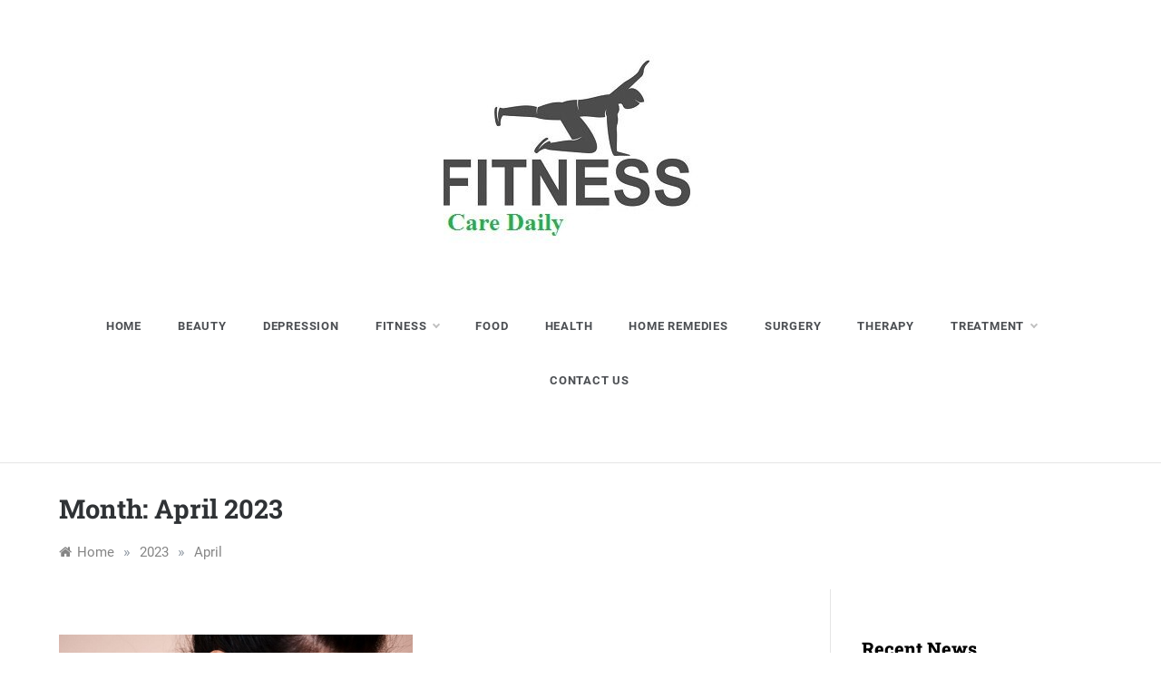

--- FILE ---
content_type: text/html; charset=UTF-8
request_url: https://fitnesscaredaily.com/2023/04/
body_size: 12395
content:
<!doctype html>
<html lang="en-US">
<head>
	<meta name="adxom-verification" content="1gnitsoptseugdiap32432cc05c941b54590b149c50cc">

	<meta charset="UTF-8">
	<meta name="robots" content="noodp" />
<meta name="robots" content="index, follow">
<script async src="https://pagead2.googlesyndication.com/pagead/js/adsbygoogle.js?client=ca-pub-7003628982713027"
     crossorigin="anonymous"></script>
	<meta name="viewport" content="width=device-width, initial-scale=1">
	<link rel="profile" href="https://gmpg.org/xfn/11">
	<title>April, 2023 | Fitnesscaredaily.com</title>
<meta name='robots' content='max-image-preview:large' />

<!-- All In One SEO Pack 3.7.1[520,537] -->
<meta name="robots" content="noindex,follow" />

<script type="application/ld+json" class="aioseop-schema">{"@context":"https://schema.org","@graph":[{"@type":"Organization","@id":"https://fitnesscaredaily.com/#organization","url":"https://fitnesscaredaily.com/","name":"","sameAs":[],"logo":{"@type":"ImageObject","@id":"https://fitnesscaredaily.com/#logo","url":"https://fitnesscaredaily.com/wp-content/uploads/2023/01/cropped-fitnesscaredaily.jpg","caption":""},"image":{"@id":"https://fitnesscaredaily.com/#logo"}},{"@type":"WebSite","@id":"https://fitnesscaredaily.com/#website","url":"https://fitnesscaredaily.com/","name":"","publisher":{"@id":"https://fitnesscaredaily.com/#organization"},"potentialAction":{"@type":"SearchAction","target":"https://fitnesscaredaily.com/?s={search_term_string}","query-input":"required name=search_term_string"}},{"@type":"CollectionPage","@id":"https://fitnesscaredaily.com/2023/04/#collectionpage","url":"https://fitnesscaredaily.com/2023/04/","inLanguage":"en-US","name":"Month: April 2023","isPartOf":{"@id":"https://fitnesscaredaily.com/#website"},"breadcrumb":{"@id":"https://fitnesscaredaily.com/2023/04/#breadcrumblist"}},{"@type":"BreadcrumbList","@id":"https://fitnesscaredaily.com/2023/04/#breadcrumblist","itemListElement":[{"@type":"ListItem","position":1,"item":{"@type":"WebPage","@id":"https://fitnesscaredaily.com/","url":"https://fitnesscaredaily.com/","name":"Fitness Care Daily and Health News Portal | Fitnesscaredaily.com"}},{"@type":"ListItem","position":2,"item":{"@type":"WebPage","@id":"https://fitnesscaredaily.com/2023/","url":"https://fitnesscaredaily.com/2023/","name":"Year: 2023"}},{"@type":"ListItem","position":3,"item":{"@type":"WebPage","@id":"https://fitnesscaredaily.com/2023/04/","url":"https://fitnesscaredaily.com/2023/04/","name":"Month: April 2023"}}]}]}</script>
<link rel="canonical" href="https://fitnesscaredaily.com/2023/04/" />
<!-- All In One SEO Pack -->
<link rel="alternate" type="application/rss+xml" title=" &raquo; Feed" href="https://fitnesscaredaily.com/feed/" />
<link rel="alternate" type="application/rss+xml" title=" &raquo; Comments Feed" href="https://fitnesscaredaily.com/comments/feed/" />
<script type="text/javascript">
/* <![CDATA[ */
window._wpemojiSettings = {"baseUrl":"https:\/\/s.w.org\/images\/core\/emoji\/15.0.3\/72x72\/","ext":".png","svgUrl":"https:\/\/s.w.org\/images\/core\/emoji\/15.0.3\/svg\/","svgExt":".svg","source":{"concatemoji":"https:\/\/fitnesscaredaily.com\/wp-includes\/js\/wp-emoji-release.min.js?ver=6.6.4"}};
/*! This file is auto-generated */
!function(i,n){var o,s,e;function c(e){try{var t={supportTests:e,timestamp:(new Date).valueOf()};sessionStorage.setItem(o,JSON.stringify(t))}catch(e){}}function p(e,t,n){e.clearRect(0,0,e.canvas.width,e.canvas.height),e.fillText(t,0,0);var t=new Uint32Array(e.getImageData(0,0,e.canvas.width,e.canvas.height).data),r=(e.clearRect(0,0,e.canvas.width,e.canvas.height),e.fillText(n,0,0),new Uint32Array(e.getImageData(0,0,e.canvas.width,e.canvas.height).data));return t.every(function(e,t){return e===r[t]})}function u(e,t,n){switch(t){case"flag":return n(e,"\ud83c\udff3\ufe0f\u200d\u26a7\ufe0f","\ud83c\udff3\ufe0f\u200b\u26a7\ufe0f")?!1:!n(e,"\ud83c\uddfa\ud83c\uddf3","\ud83c\uddfa\u200b\ud83c\uddf3")&&!n(e,"\ud83c\udff4\udb40\udc67\udb40\udc62\udb40\udc65\udb40\udc6e\udb40\udc67\udb40\udc7f","\ud83c\udff4\u200b\udb40\udc67\u200b\udb40\udc62\u200b\udb40\udc65\u200b\udb40\udc6e\u200b\udb40\udc67\u200b\udb40\udc7f");case"emoji":return!n(e,"\ud83d\udc26\u200d\u2b1b","\ud83d\udc26\u200b\u2b1b")}return!1}function f(e,t,n){var r="undefined"!=typeof WorkerGlobalScope&&self instanceof WorkerGlobalScope?new OffscreenCanvas(300,150):i.createElement("canvas"),a=r.getContext("2d",{willReadFrequently:!0}),o=(a.textBaseline="top",a.font="600 32px Arial",{});return e.forEach(function(e){o[e]=t(a,e,n)}),o}function t(e){var t=i.createElement("script");t.src=e,t.defer=!0,i.head.appendChild(t)}"undefined"!=typeof Promise&&(o="wpEmojiSettingsSupports",s=["flag","emoji"],n.supports={everything:!0,everythingExceptFlag:!0},e=new Promise(function(e){i.addEventListener("DOMContentLoaded",e,{once:!0})}),new Promise(function(t){var n=function(){try{var e=JSON.parse(sessionStorage.getItem(o));if("object"==typeof e&&"number"==typeof e.timestamp&&(new Date).valueOf()<e.timestamp+604800&&"object"==typeof e.supportTests)return e.supportTests}catch(e){}return null}();if(!n){if("undefined"!=typeof Worker&&"undefined"!=typeof OffscreenCanvas&&"undefined"!=typeof URL&&URL.createObjectURL&&"undefined"!=typeof Blob)try{var e="postMessage("+f.toString()+"("+[JSON.stringify(s),u.toString(),p.toString()].join(",")+"));",r=new Blob([e],{type:"text/javascript"}),a=new Worker(URL.createObjectURL(r),{name:"wpTestEmojiSupports"});return void(a.onmessage=function(e){c(n=e.data),a.terminate(),t(n)})}catch(e){}c(n=f(s,u,p))}t(n)}).then(function(e){for(var t in e)n.supports[t]=e[t],n.supports.everything=n.supports.everything&&n.supports[t],"flag"!==t&&(n.supports.everythingExceptFlag=n.supports.everythingExceptFlag&&n.supports[t]);n.supports.everythingExceptFlag=n.supports.everythingExceptFlag&&!n.supports.flag,n.DOMReady=!1,n.readyCallback=function(){n.DOMReady=!0}}).then(function(){return e}).then(function(){var e;n.supports.everything||(n.readyCallback(),(e=n.source||{}).concatemoji?t(e.concatemoji):e.wpemoji&&e.twemoji&&(t(e.twemoji),t(e.wpemoji)))}))}((window,document),window._wpemojiSettings);
/* ]]> */
</script>
		<style type="text/css">
			.epvc-eye {
				margin-right: 3px;
				width: 13px;
				display: inline-block;
				height: 13px;
				border: solid 1px #000;
				border-radius:  75% 15%;
				position: relative;
				transform: rotate(45deg);
			}
			.epvc-eye:before {
				content: '';
				display: block;
				position: absolute;
				width: 5px;
				height: 5px;
				border: solid 1px #000;
				border-radius: 50%;
				left: 3px;
				top: 3px;
			}
		</style>
	<style id='wp-emoji-styles-inline-css' type='text/css'>

	img.wp-smiley, img.emoji {
		display: inline !important;
		border: none !important;
		box-shadow: none !important;
		height: 1em !important;
		width: 1em !important;
		margin: 0 0.07em !important;
		vertical-align: -0.1em !important;
		background: none !important;
		padding: 0 !important;
	}
</style>
<link rel='stylesheet' id='wp-block-library-css' href='https://fitnesscaredaily.com/wp-includes/css/dist/block-library/style.min.css?ver=6.6.4' type='text/css' media='all' />
<style id='wp-block-library-theme-inline-css' type='text/css'>
.wp-block-audio :where(figcaption){color:#555;font-size:13px;text-align:center}.is-dark-theme .wp-block-audio :where(figcaption){color:#ffffffa6}.wp-block-audio{margin:0 0 1em}.wp-block-code{border:1px solid #ccc;border-radius:4px;font-family:Menlo,Consolas,monaco,monospace;padding:.8em 1em}.wp-block-embed :where(figcaption){color:#555;font-size:13px;text-align:center}.is-dark-theme .wp-block-embed :where(figcaption){color:#ffffffa6}.wp-block-embed{margin:0 0 1em}.blocks-gallery-caption{color:#555;font-size:13px;text-align:center}.is-dark-theme .blocks-gallery-caption{color:#ffffffa6}:root :where(.wp-block-image figcaption){color:#555;font-size:13px;text-align:center}.is-dark-theme :root :where(.wp-block-image figcaption){color:#ffffffa6}.wp-block-image{margin:0 0 1em}.wp-block-pullquote{border-bottom:4px solid;border-top:4px solid;color:currentColor;margin-bottom:1.75em}.wp-block-pullquote cite,.wp-block-pullquote footer,.wp-block-pullquote__citation{color:currentColor;font-size:.8125em;font-style:normal;text-transform:uppercase}.wp-block-quote{border-left:.25em solid;margin:0 0 1.75em;padding-left:1em}.wp-block-quote cite,.wp-block-quote footer{color:currentColor;font-size:.8125em;font-style:normal;position:relative}.wp-block-quote.has-text-align-right{border-left:none;border-right:.25em solid;padding-left:0;padding-right:1em}.wp-block-quote.has-text-align-center{border:none;padding-left:0}.wp-block-quote.is-large,.wp-block-quote.is-style-large,.wp-block-quote.is-style-plain{border:none}.wp-block-search .wp-block-search__label{font-weight:700}.wp-block-search__button{border:1px solid #ccc;padding:.375em .625em}:where(.wp-block-group.has-background){padding:1.25em 2.375em}.wp-block-separator.has-css-opacity{opacity:.4}.wp-block-separator{border:none;border-bottom:2px solid;margin-left:auto;margin-right:auto}.wp-block-separator.has-alpha-channel-opacity{opacity:1}.wp-block-separator:not(.is-style-wide):not(.is-style-dots){width:100px}.wp-block-separator.has-background:not(.is-style-dots){border-bottom:none;height:1px}.wp-block-separator.has-background:not(.is-style-wide):not(.is-style-dots){height:2px}.wp-block-table{margin:0 0 1em}.wp-block-table td,.wp-block-table th{word-break:normal}.wp-block-table :where(figcaption){color:#555;font-size:13px;text-align:center}.is-dark-theme .wp-block-table :where(figcaption){color:#ffffffa6}.wp-block-video :where(figcaption){color:#555;font-size:13px;text-align:center}.is-dark-theme .wp-block-video :where(figcaption){color:#ffffffa6}.wp-block-video{margin:0 0 1em}:root :where(.wp-block-template-part.has-background){margin-bottom:0;margin-top:0;padding:1.25em 2.375em}
</style>
<style id='classic-theme-styles-inline-css' type='text/css'>
/*! This file is auto-generated */
.wp-block-button__link{color:#fff;background-color:#32373c;border-radius:9999px;box-shadow:none;text-decoration:none;padding:calc(.667em + 2px) calc(1.333em + 2px);font-size:1.125em}.wp-block-file__button{background:#32373c;color:#fff;text-decoration:none}
</style>
<style id='global-styles-inline-css' type='text/css'>
:root{--wp--preset--aspect-ratio--square: 1;--wp--preset--aspect-ratio--4-3: 4/3;--wp--preset--aspect-ratio--3-4: 3/4;--wp--preset--aspect-ratio--3-2: 3/2;--wp--preset--aspect-ratio--2-3: 2/3;--wp--preset--aspect-ratio--16-9: 16/9;--wp--preset--aspect-ratio--9-16: 9/16;--wp--preset--color--black: #000000;--wp--preset--color--cyan-bluish-gray: #abb8c3;--wp--preset--color--white: #FFFFFF;--wp--preset--color--pale-pink: #f78da7;--wp--preset--color--vivid-red: #cf2e2e;--wp--preset--color--luminous-vivid-orange: #ff6900;--wp--preset--color--luminous-vivid-amber: #fcb900;--wp--preset--color--light-green-cyan: #7bdcb5;--wp--preset--color--vivid-green-cyan: #00d084;--wp--preset--color--pale-cyan-blue: #8ed1fc;--wp--preset--color--vivid-cyan-blue: #0693e3;--wp--preset--color--vivid-purple: #9b51e0;--wp--preset--color--dark-gray: #28303D;--wp--preset--color--gray: #39414D;--wp--preset--color--green: #D1E4DD;--wp--preset--color--blue: #D1DFE4;--wp--preset--color--purple: #D1D1E4;--wp--preset--color--red: #E4D1D1;--wp--preset--color--orange: #E4DAD1;--wp--preset--color--yellow: #EEEADD;--wp--preset--gradient--vivid-cyan-blue-to-vivid-purple: linear-gradient(135deg,rgba(6,147,227,1) 0%,rgb(155,81,224) 100%);--wp--preset--gradient--light-green-cyan-to-vivid-green-cyan: linear-gradient(135deg,rgb(122,220,180) 0%,rgb(0,208,130) 100%);--wp--preset--gradient--luminous-vivid-amber-to-luminous-vivid-orange: linear-gradient(135deg,rgba(252,185,0,1) 0%,rgba(255,105,0,1) 100%);--wp--preset--gradient--luminous-vivid-orange-to-vivid-red: linear-gradient(135deg,rgba(255,105,0,1) 0%,rgb(207,46,46) 100%);--wp--preset--gradient--very-light-gray-to-cyan-bluish-gray: linear-gradient(135deg,rgb(238,238,238) 0%,rgb(169,184,195) 100%);--wp--preset--gradient--cool-to-warm-spectrum: linear-gradient(135deg,rgb(74,234,220) 0%,rgb(151,120,209) 20%,rgb(207,42,186) 40%,rgb(238,44,130) 60%,rgb(251,105,98) 80%,rgb(254,248,76) 100%);--wp--preset--gradient--blush-light-purple: linear-gradient(135deg,rgb(255,206,236) 0%,rgb(152,150,240) 100%);--wp--preset--gradient--blush-bordeaux: linear-gradient(135deg,rgb(254,205,165) 0%,rgb(254,45,45) 50%,rgb(107,0,62) 100%);--wp--preset--gradient--luminous-dusk: linear-gradient(135deg,rgb(255,203,112) 0%,rgb(199,81,192) 50%,rgb(65,88,208) 100%);--wp--preset--gradient--pale-ocean: linear-gradient(135deg,rgb(255,245,203) 0%,rgb(182,227,212) 50%,rgb(51,167,181) 100%);--wp--preset--gradient--electric-grass: linear-gradient(135deg,rgb(202,248,128) 0%,rgb(113,206,126) 100%);--wp--preset--gradient--midnight: linear-gradient(135deg,rgb(2,3,129) 0%,rgb(40,116,252) 100%);--wp--preset--gradient--purple-to-yellow: linear-gradient(160deg, #D1D1E4 0%, #EEEADD 100%);--wp--preset--gradient--yellow-to-purple: linear-gradient(160deg, #EEEADD 0%, #D1D1E4 100%);--wp--preset--gradient--green-to-yellow: linear-gradient(160deg, #D1E4DD 0%, #EEEADD 100%);--wp--preset--gradient--yellow-to-green: linear-gradient(160deg, #EEEADD 0%, #D1E4DD 100%);--wp--preset--gradient--red-to-yellow: linear-gradient(160deg, #E4D1D1 0%, #EEEADD 100%);--wp--preset--gradient--yellow-to-red: linear-gradient(160deg, #EEEADD 0%, #E4D1D1 100%);--wp--preset--gradient--purple-to-red: linear-gradient(160deg, #D1D1E4 0%, #E4D1D1 100%);--wp--preset--gradient--red-to-purple: linear-gradient(160deg, #E4D1D1 0%, #D1D1E4 100%);--wp--preset--font-size--small: 16px;--wp--preset--font-size--medium: 20px;--wp--preset--font-size--large: 25px;--wp--preset--font-size--x-large: 42px;--wp--preset--font-size--larger: 35px;--wp--preset--spacing--20: 0.44rem;--wp--preset--spacing--30: 0.67rem;--wp--preset--spacing--40: 1rem;--wp--preset--spacing--50: 1.5rem;--wp--preset--spacing--60: 2.25rem;--wp--preset--spacing--70: 3.38rem;--wp--preset--spacing--80: 5.06rem;--wp--preset--shadow--natural: 6px 6px 9px rgba(0, 0, 0, 0.2);--wp--preset--shadow--deep: 12px 12px 50px rgba(0, 0, 0, 0.4);--wp--preset--shadow--sharp: 6px 6px 0px rgba(0, 0, 0, 0.2);--wp--preset--shadow--outlined: 6px 6px 0px -3px rgba(255, 255, 255, 1), 6px 6px rgba(0, 0, 0, 1);--wp--preset--shadow--crisp: 6px 6px 0px rgba(0, 0, 0, 1);}:where(.is-layout-flex){gap: 0.5em;}:where(.is-layout-grid){gap: 0.5em;}body .is-layout-flex{display: flex;}.is-layout-flex{flex-wrap: wrap;align-items: center;}.is-layout-flex > :is(*, div){margin: 0;}body .is-layout-grid{display: grid;}.is-layout-grid > :is(*, div){margin: 0;}:where(.wp-block-columns.is-layout-flex){gap: 2em;}:where(.wp-block-columns.is-layout-grid){gap: 2em;}:where(.wp-block-post-template.is-layout-flex){gap: 1.25em;}:where(.wp-block-post-template.is-layout-grid){gap: 1.25em;}.has-black-color{color: var(--wp--preset--color--black) !important;}.has-cyan-bluish-gray-color{color: var(--wp--preset--color--cyan-bluish-gray) !important;}.has-white-color{color: var(--wp--preset--color--white) !important;}.has-pale-pink-color{color: var(--wp--preset--color--pale-pink) !important;}.has-vivid-red-color{color: var(--wp--preset--color--vivid-red) !important;}.has-luminous-vivid-orange-color{color: var(--wp--preset--color--luminous-vivid-orange) !important;}.has-luminous-vivid-amber-color{color: var(--wp--preset--color--luminous-vivid-amber) !important;}.has-light-green-cyan-color{color: var(--wp--preset--color--light-green-cyan) !important;}.has-vivid-green-cyan-color{color: var(--wp--preset--color--vivid-green-cyan) !important;}.has-pale-cyan-blue-color{color: var(--wp--preset--color--pale-cyan-blue) !important;}.has-vivid-cyan-blue-color{color: var(--wp--preset--color--vivid-cyan-blue) !important;}.has-vivid-purple-color{color: var(--wp--preset--color--vivid-purple) !important;}.has-black-background-color{background-color: var(--wp--preset--color--black) !important;}.has-cyan-bluish-gray-background-color{background-color: var(--wp--preset--color--cyan-bluish-gray) !important;}.has-white-background-color{background-color: var(--wp--preset--color--white) !important;}.has-pale-pink-background-color{background-color: var(--wp--preset--color--pale-pink) !important;}.has-vivid-red-background-color{background-color: var(--wp--preset--color--vivid-red) !important;}.has-luminous-vivid-orange-background-color{background-color: var(--wp--preset--color--luminous-vivid-orange) !important;}.has-luminous-vivid-amber-background-color{background-color: var(--wp--preset--color--luminous-vivid-amber) !important;}.has-light-green-cyan-background-color{background-color: var(--wp--preset--color--light-green-cyan) !important;}.has-vivid-green-cyan-background-color{background-color: var(--wp--preset--color--vivid-green-cyan) !important;}.has-pale-cyan-blue-background-color{background-color: var(--wp--preset--color--pale-cyan-blue) !important;}.has-vivid-cyan-blue-background-color{background-color: var(--wp--preset--color--vivid-cyan-blue) !important;}.has-vivid-purple-background-color{background-color: var(--wp--preset--color--vivid-purple) !important;}.has-black-border-color{border-color: var(--wp--preset--color--black) !important;}.has-cyan-bluish-gray-border-color{border-color: var(--wp--preset--color--cyan-bluish-gray) !important;}.has-white-border-color{border-color: var(--wp--preset--color--white) !important;}.has-pale-pink-border-color{border-color: var(--wp--preset--color--pale-pink) !important;}.has-vivid-red-border-color{border-color: var(--wp--preset--color--vivid-red) !important;}.has-luminous-vivid-orange-border-color{border-color: var(--wp--preset--color--luminous-vivid-orange) !important;}.has-luminous-vivid-amber-border-color{border-color: var(--wp--preset--color--luminous-vivid-amber) !important;}.has-light-green-cyan-border-color{border-color: var(--wp--preset--color--light-green-cyan) !important;}.has-vivid-green-cyan-border-color{border-color: var(--wp--preset--color--vivid-green-cyan) !important;}.has-pale-cyan-blue-border-color{border-color: var(--wp--preset--color--pale-cyan-blue) !important;}.has-vivid-cyan-blue-border-color{border-color: var(--wp--preset--color--vivid-cyan-blue) !important;}.has-vivid-purple-border-color{border-color: var(--wp--preset--color--vivid-purple) !important;}.has-vivid-cyan-blue-to-vivid-purple-gradient-background{background: var(--wp--preset--gradient--vivid-cyan-blue-to-vivid-purple) !important;}.has-light-green-cyan-to-vivid-green-cyan-gradient-background{background: var(--wp--preset--gradient--light-green-cyan-to-vivid-green-cyan) !important;}.has-luminous-vivid-amber-to-luminous-vivid-orange-gradient-background{background: var(--wp--preset--gradient--luminous-vivid-amber-to-luminous-vivid-orange) !important;}.has-luminous-vivid-orange-to-vivid-red-gradient-background{background: var(--wp--preset--gradient--luminous-vivid-orange-to-vivid-red) !important;}.has-very-light-gray-to-cyan-bluish-gray-gradient-background{background: var(--wp--preset--gradient--very-light-gray-to-cyan-bluish-gray) !important;}.has-cool-to-warm-spectrum-gradient-background{background: var(--wp--preset--gradient--cool-to-warm-spectrum) !important;}.has-blush-light-purple-gradient-background{background: var(--wp--preset--gradient--blush-light-purple) !important;}.has-blush-bordeaux-gradient-background{background: var(--wp--preset--gradient--blush-bordeaux) !important;}.has-luminous-dusk-gradient-background{background: var(--wp--preset--gradient--luminous-dusk) !important;}.has-pale-ocean-gradient-background{background: var(--wp--preset--gradient--pale-ocean) !important;}.has-electric-grass-gradient-background{background: var(--wp--preset--gradient--electric-grass) !important;}.has-midnight-gradient-background{background: var(--wp--preset--gradient--midnight) !important;}.has-small-font-size{font-size: var(--wp--preset--font-size--small) !important;}.has-medium-font-size{font-size: var(--wp--preset--font-size--medium) !important;}.has-large-font-size{font-size: var(--wp--preset--font-size--large) !important;}.has-x-large-font-size{font-size: var(--wp--preset--font-size--x-large) !important;}
:where(.wp-block-post-template.is-layout-flex){gap: 1.25em;}:where(.wp-block-post-template.is-layout-grid){gap: 1.25em;}
:where(.wp-block-columns.is-layout-flex){gap: 2em;}:where(.wp-block-columns.is-layout-grid){gap: 2em;}
:root :where(.wp-block-pullquote){font-size: 1.5em;line-height: 1.6;}
</style>
<link rel='stylesheet' id='dashicons-css' href='https://fitnesscaredaily.com/wp-includes/css/dashicons.min.css?ver=6.6.4' type='text/css' media='all' />
<link rel='stylesheet' id='admin-bar-css' href='https://fitnesscaredaily.com/wp-includes/css/admin-bar.min.css?ver=6.6.4' type='text/css' media='all' />
<style id='admin-bar-inline-css' type='text/css'>

    /* Hide CanvasJS credits for P404 charts specifically */
    #p404RedirectChart .canvasjs-chart-credit {
        display: none !important;
    }
    
    #p404RedirectChart canvas {
        border-radius: 6px;
    }

    .p404-redirect-adminbar-weekly-title {
        font-weight: bold;
        font-size: 14px;
        color: #fff;
        margin-bottom: 6px;
    }

    #wpadminbar #wp-admin-bar-p404_free_top_button .ab-icon:before {
        content: "\f103";
        color: #dc3545;
        top: 3px;
    }
    
    #wp-admin-bar-p404_free_top_button .ab-item {
        min-width: 80px !important;
        padding: 0px !important;
    }
    
    /* Ensure proper positioning and z-index for P404 dropdown */
    .p404-redirect-adminbar-dropdown-wrap { 
        min-width: 0; 
        padding: 0;
        position: static !important;
    }
    
    #wpadminbar #wp-admin-bar-p404_free_top_button_dropdown {
        position: static !important;
    }
    
    #wpadminbar #wp-admin-bar-p404_free_top_button_dropdown .ab-item {
        padding: 0 !important;
        margin: 0 !important;
    }
    
    .p404-redirect-dropdown-container {
        min-width: 340px;
        padding: 18px 18px 12px 18px;
        background: #23282d !important;
        color: #fff;
        border-radius: 12px;
        box-shadow: 0 8px 32px rgba(0,0,0,0.25);
        margin-top: 10px;
        position: relative !important;
        z-index: 999999 !important;
        display: block !important;
        border: 1px solid #444;
    }
    
    /* Ensure P404 dropdown appears on hover */
    #wpadminbar #wp-admin-bar-p404_free_top_button .p404-redirect-dropdown-container { 
        display: none !important;
    }
    
    #wpadminbar #wp-admin-bar-p404_free_top_button:hover .p404-redirect-dropdown-container { 
        display: block !important;
    }
    
    #wpadminbar #wp-admin-bar-p404_free_top_button:hover #wp-admin-bar-p404_free_top_button_dropdown .p404-redirect-dropdown-container {
        display: block !important;
    }
    
    .p404-redirect-card {
        background: #2c3338;
        border-radius: 8px;
        padding: 18px 18px 12px 18px;
        box-shadow: 0 2px 8px rgba(0,0,0,0.07);
        display: flex;
        flex-direction: column;
        align-items: flex-start;
        border: 1px solid #444;
    }
    
    .p404-redirect-btn {
        display: inline-block;
        background: #dc3545;
        color: #fff !important;
        font-weight: bold;
        padding: 5px 22px;
        border-radius: 8px;
        text-decoration: none;
        font-size: 17px;
        transition: background 0.2s, box-shadow 0.2s;
        margin-top: 8px;
        box-shadow: 0 2px 8px rgba(220,53,69,0.15);
        text-align: center;
        line-height: 1.6;
    }
    
    .p404-redirect-btn:hover {
        background: #c82333;
        color: #fff !important;
        box-shadow: 0 4px 16px rgba(220,53,69,0.25);
    }
    
    /* Prevent conflicts with other admin bar dropdowns */
    #wpadminbar .ab-top-menu > li:hover > .ab-item,
    #wpadminbar .ab-top-menu > li.hover > .ab-item {
        z-index: auto;
    }
    
    #wpadminbar #wp-admin-bar-p404_free_top_button:hover > .ab-item {
        z-index: 999998 !important;
    }
    
</style>
<link rel='stylesheet' id='markup-fonts-css' href='https://fitnesscaredaily.com/wp-content/fonts/4a760aed4a06062547ba777a4a12d120.css?ver=1.0' type='text/css' media='all' />
<link rel='stylesheet' id='animate-css-css' href='https://fitnesscaredaily.com/wp-content/themes/markup/css/animate.min.css?ver=4.5.0' type='text/css' media='all' />
<link rel='stylesheet' id='grid-css-css' href='https://fitnesscaredaily.com/wp-content/themes/markup/css/bootstrap.css?ver=4.5.0' type='text/css' media='all' />
<link rel='stylesheet' id='font-awesome-css' href='https://fitnesscaredaily.com/wp-content/themes/markup/css/font-awesome.min.css?ver=4.5.0' type='text/css' media='all' />
<link rel='stylesheet' id='slick-css' href='https://fitnesscaredaily.com/wp-content/themes/markup/assets/css/slick.css?ver=4.5.0' type='text/css' media='all' />
<link rel='stylesheet' id='markup-style-css' href='https://fitnesscaredaily.com/wp-content/themes/markup/style.css?ver=6.6.4' type='text/css' media='all' />
<style id='markup-style-inline-css' type='text/css'>

            #toTop,
            .comment-form #submit{ 
                background-color: #ec407a; 
            }
            .main-menu ul li.current-menu-item>a, 
            .main-menu ul li:hover>a,
            .widget a:hover, 
            .widget a:focus,
            .footer-menu li a:hover, 
            .footer-menu li a:focus,
            .site-footer a:hover, 
            .site-footer a:focus,
            ul.trail-items li a:hover span{
                color:#ec407a;
            } 
            { 
                color : #ec407a; 
            }
            .header-1 .head_one .logo{ 
                max-width : 600px; 
            }
            .header-image:before { 
                background-color : #000000; 
            }
            .header-image:before { 
                opacity : 0.1; 
            }
            .header-1 .header-image .head_one { 
                min-height : 100px; 
            }
</style>
<script type="text/javascript" src="https://fitnesscaredaily.com/wp-includes/js/jquery/jquery.min.js?ver=3.7.1" id="jquery-core-js"></script>
<script type="text/javascript" src="https://fitnesscaredaily.com/wp-includes/js/jquery/jquery-migrate.min.js?ver=3.4.1" id="jquery-migrate-js"></script>
<link rel="https://api.w.org/" href="https://fitnesscaredaily.com/wp-json/" /><link rel="EditURI" type="application/rsd+xml" title="RSD" href="https://fitnesscaredaily.com/xmlrpc.php?rsd" />
<meta name="generator" content="WordPress 6.6.4" />
<script async src="https://pagead2.googlesyndication.com/pagead/js/adsbygoogle.js?client=ca-pub-3808020484285585" crossorigin="anonymous"></script><!-- MagenetMonetization V: 1.0.29.3--><!-- MagenetMonetization 1 --><!-- MagenetMonetization 1.1 --><link rel="icon" href="https://fitnesscaredaily.com/wp-content/uploads/2023/01/cropped-fitnesscaredaily-1-32x32.jpg" sizes="32x32" />
<link rel="icon" href="https://fitnesscaredaily.com/wp-content/uploads/2023/01/cropped-fitnesscaredaily-1-192x192.jpg" sizes="192x192" />
<link rel="apple-touch-icon" href="https://fitnesscaredaily.com/wp-content/uploads/2023/01/cropped-fitnesscaredaily-1-180x180.jpg" />
<meta name="msapplication-TileImage" content="https://fitnesscaredaily.com/wp-content/uploads/2023/01/cropped-fitnesscaredaily-1-270x270.jpg" />
</head>

<body class="archive date wp-custom-logo wp-embed-responsive hfeed at-sticky-sidebar right-sidebar masonry-post">
<div id="page" class="site ">
	<a class="skip-link screen-reader-text" href="#content">Skip to content</a>

	<header class="header-1 header-mobile d-md-block d-lg-none">		
	<section class="main-header">
				<div class="head_one py-0 " style="background-image:url(); background-size: cover; background-position: center; background-repeat: no-repeat;">
			<div class="container">
				<div class="row align-items-center">
					<div class="center-logo col-12">
						<div class="logo text-center">
							<a href="https://fitnesscaredaily.com/" class="custom-logo-link" rel="home"><img width="301" height="210" src="https://fitnesscaredaily.com/wp-content/uploads/2023/01/cropped-fitnesscaredaily.jpg" class="custom-logo" alt="fitnesscaredaily" decoding="async" fetchpriority="high" /></a>								<h1 class="site-title"><a href="https://fitnesscaredaily.com/" rel="home"></a></h1>
														</div><!-- .site-logo -->
					</div>
					
				</div>
			</div>
		</div>
		<div class="menu-area border-bottom">
			<div class="container">
				<div class="row">
					<div class="col-sm-12 d-flex align-items-center justify-content-between">
						<nav id="site-navigation" class="site-navigation">
							<div class="hamburger-menu">
								<button class="bar-menu">
									<span></span>
								</button>
							</div>
							<div class="main-menu menu-caret">
								<ul id="primary-menu" class=""><li id="menu-item-53" class="menu-item menu-item-type-custom menu-item-object-custom menu-item-home menu-item-53"><a href="https://fitnesscaredaily.com/">Home</a></li>
<li id="menu-item-57" class="menu-item menu-item-type-taxonomy menu-item-object-category menu-item-57"><a href="https://fitnesscaredaily.com/category/beauty/">Beauty</a></li>
<li id="menu-item-61" class="menu-item menu-item-type-taxonomy menu-item-object-category menu-item-61"><a href="https://fitnesscaredaily.com/category/depression/">Depression</a></li>
<li id="menu-item-65" class="menu-item menu-item-type-taxonomy menu-item-object-category menu-item-has-children menu-item-65"><a href="https://fitnesscaredaily.com/category/fitness/">Fitness</a>
<ul class="sub-menu">
	<li id="menu-item-62" class="menu-item menu-item-type-taxonomy menu-item-object-category menu-item-62"><a href="https://fitnesscaredaily.com/category/diet/">Diet</a></li>
	<li id="menu-item-63" class="menu-item menu-item-type-taxonomy menu-item-object-category menu-item-63"><a href="https://fitnesscaredaily.com/category/exercise/">Exercise</a></li>
	<li id="menu-item-74" class="menu-item menu-item-type-taxonomy menu-item-object-category menu-item-74"><a href="https://fitnesscaredaily.com/category/weight-loss/">Weight Loss</a></li>
	<li id="menu-item-70" class="menu-item menu-item-type-taxonomy menu-item-object-category menu-item-70"><a href="https://fitnesscaredaily.com/category/supplements/">Supplements</a></li>
</ul>
</li>
<li id="menu-item-66" class="menu-item menu-item-type-taxonomy menu-item-object-category menu-item-66"><a href="https://fitnesscaredaily.com/category/food/">Food</a></li>
<li id="menu-item-68" class="menu-item menu-item-type-taxonomy menu-item-object-category menu-item-68"><a href="https://fitnesscaredaily.com/category/health/">Health</a></li>
<li id="menu-item-69" class="menu-item menu-item-type-taxonomy menu-item-object-category menu-item-69"><a href="https://fitnesscaredaily.com/category/home-remedies/">Home Remedies</a></li>
<li id="menu-item-71" class="menu-item menu-item-type-taxonomy menu-item-object-category menu-item-71"><a href="https://fitnesscaredaily.com/category/surgery/">Surgery</a></li>
<li id="menu-item-72" class="menu-item menu-item-type-taxonomy menu-item-object-category menu-item-72"><a href="https://fitnesscaredaily.com/category/therapy/">Therapy</a></li>
<li id="menu-item-73" class="menu-item menu-item-type-taxonomy menu-item-object-category menu-item-has-children menu-item-73"><a href="https://fitnesscaredaily.com/category/treatment/">Treatment</a>
<ul class="sub-menu">
	<li id="menu-item-64" class="menu-item menu-item-type-taxonomy menu-item-object-category menu-item-64"><a href="https://fitnesscaredaily.com/category/eye-care/">Eye Care</a></li>
	<li id="menu-item-56" class="menu-item menu-item-type-taxonomy menu-item-object-category menu-item-56"><a href="https://fitnesscaredaily.com/category/asthma/">Asthma</a></li>
	<li id="menu-item-67" class="menu-item menu-item-type-taxonomy menu-item-object-category menu-item-67"><a href="https://fitnesscaredaily.com/category/hair-care/">Hair Care</a></li>
	<li id="menu-item-60" class="menu-item menu-item-type-taxonomy menu-item-object-category menu-item-60"><a href="https://fitnesscaredaily.com/category/dental-care/">Dental Care</a></li>
	<li id="menu-item-58" class="menu-item menu-item-type-taxonomy menu-item-object-category menu-item-58"><a href="https://fitnesscaredaily.com/category/cancer/">Cancer</a></li>
	<li id="menu-item-55" class="menu-item menu-item-type-taxonomy menu-item-object-category menu-item-55"><a href="https://fitnesscaredaily.com/category/allergy/">Allergy</a></li>
</ul>
</li>
<li id="menu-item-54" class="menu-item menu-item-type-post_type menu-item-object-page menu-item-54"><a href="https://fitnesscaredaily.com/contact-us/">Contact Us</a></li>
</ul>							</div>
						</nav><!-- #site-navigation -->
						<div class="header-right d-flex align-items-center justify-content-end">
																				</div>
					</div>
					
									</div>
			</div>
		</div>
	</setion><!-- #masthead -->
</header>

<header class="header-1 header-desktop d-none d-lg-block">	
		<section class="main-header">
		<div class="head_one " style="background-image:url(); background-size: cover; background-position: center; background-repeat: no-repeat;">
			<div class="container">
				<div class="row align-items-center center-logo">
					<div class="A col-sm-4 order-0 ">
											</div>
					<div class="B col-sm-4 order-2">
											</div>
					<div class="C col-sm-4 order-1 text-center">
						<div class="logo">
							<a href="https://fitnesscaredaily.com/" class="custom-logo-link" rel="home"><img width="301" height="210" src="https://fitnesscaredaily.com/wp-content/uploads/2023/01/cropped-fitnesscaredaily.jpg" class="custom-logo" alt="fitnesscaredaily" decoding="async" /></a>								<h1 class="site-title"><a href="https://fitnesscaredaily.com/" rel="home"></a></h1>
														</div><!-- .site-logo -->
					</div>
					
									</div>
			</div>
		</div>
		<div class="menu-area">
			<div class="container">					
				<nav id="site-navigation" class="site-navigation">
					<div class="main-menu menu-caret">
						<ul id="primary-menu" class=""><li class="menu-item menu-item-type-custom menu-item-object-custom menu-item-home menu-item-53"><a href="https://fitnesscaredaily.com/">Home</a></li>
<li class="menu-item menu-item-type-taxonomy menu-item-object-category menu-item-57"><a href="https://fitnesscaredaily.com/category/beauty/">Beauty</a></li>
<li class="menu-item menu-item-type-taxonomy menu-item-object-category menu-item-61"><a href="https://fitnesscaredaily.com/category/depression/">Depression</a></li>
<li class="menu-item menu-item-type-taxonomy menu-item-object-category menu-item-has-children menu-item-65"><a href="https://fitnesscaredaily.com/category/fitness/">Fitness</a>
<ul class="sub-menu">
	<li class="menu-item menu-item-type-taxonomy menu-item-object-category menu-item-62"><a href="https://fitnesscaredaily.com/category/diet/">Diet</a></li>
	<li class="menu-item menu-item-type-taxonomy menu-item-object-category menu-item-63"><a href="https://fitnesscaredaily.com/category/exercise/">Exercise</a></li>
	<li class="menu-item menu-item-type-taxonomy menu-item-object-category menu-item-74"><a href="https://fitnesscaredaily.com/category/weight-loss/">Weight Loss</a></li>
	<li class="menu-item menu-item-type-taxonomy menu-item-object-category menu-item-70"><a href="https://fitnesscaredaily.com/category/supplements/">Supplements</a></li>
</ul>
</li>
<li class="menu-item menu-item-type-taxonomy menu-item-object-category menu-item-66"><a href="https://fitnesscaredaily.com/category/food/">Food</a></li>
<li class="menu-item menu-item-type-taxonomy menu-item-object-category menu-item-68"><a href="https://fitnesscaredaily.com/category/health/">Health</a></li>
<li class="menu-item menu-item-type-taxonomy menu-item-object-category menu-item-69"><a href="https://fitnesscaredaily.com/category/home-remedies/">Home Remedies</a></li>
<li class="menu-item menu-item-type-taxonomy menu-item-object-category menu-item-71"><a href="https://fitnesscaredaily.com/category/surgery/">Surgery</a></li>
<li class="menu-item menu-item-type-taxonomy menu-item-object-category menu-item-72"><a href="https://fitnesscaredaily.com/category/therapy/">Therapy</a></li>
<li class="menu-item menu-item-type-taxonomy menu-item-object-category menu-item-has-children menu-item-73"><a href="https://fitnesscaredaily.com/category/treatment/">Treatment</a>
<ul class="sub-menu">
	<li class="menu-item menu-item-type-taxonomy menu-item-object-category menu-item-64"><a href="https://fitnesscaredaily.com/category/eye-care/">Eye Care</a></li>
	<li class="menu-item menu-item-type-taxonomy menu-item-object-category menu-item-56"><a href="https://fitnesscaredaily.com/category/asthma/">Asthma</a></li>
	<li class="menu-item menu-item-type-taxonomy menu-item-object-category menu-item-67"><a href="https://fitnesscaredaily.com/category/hair-care/">Hair Care</a></li>
	<li class="menu-item menu-item-type-taxonomy menu-item-object-category menu-item-60"><a href="https://fitnesscaredaily.com/category/dental-care/">Dental Care</a></li>
	<li class="menu-item menu-item-type-taxonomy menu-item-object-category menu-item-58"><a href="https://fitnesscaredaily.com/category/cancer/">Cancer</a></li>
	<li class="menu-item menu-item-type-taxonomy menu-item-object-category menu-item-55"><a href="https://fitnesscaredaily.com/category/allergy/">Allergy</a></li>
</ul>
</li>
<li class="menu-item menu-item-type-post_type menu-item-object-page menu-item-54"><a href="https://fitnesscaredaily.com/contact-us/">Contact Us</a></li>
</ul>					</div>
				</nav><!-- #site-navigation -->
			</div>
		</div>
	</setion><!-- #masthead --> 
</header>


	     <section id="content" class="site-content posts-container">
	<div class="container">
		<div class="row">	
			<div class="archive-heading">
				<h1 class="archive-title">Month: <span>April 2023</span></h1>			</div>

			<div class="breadcrumbs-wrap">
				<div role="navigation" aria-label="Breadcrumbs" class="breadcrumb-trail breadcrumbs" itemprop="breadcrumb"><ul class="trail-items" itemscope itemtype="http://schema.org/BreadcrumbList"><meta name="numberOfItems" content="3" /><meta name="itemListOrder" content="Ascending" /><li itemprop="itemListElement" itemscope itemtype="http://schema.org/ListItem" class="trail-item trail-begin"><a href="https://fitnesscaredaily.com/" rel="home" itemprop="item"><span itemprop="name">Home</span></a><meta itemprop="position" content="1" /></li><span class="delim">»</span><li itemprop="itemListElement" itemscope itemtype="http://schema.org/ListItem" class="trail-item"><a href="https://fitnesscaredaily.com/2023/" itemprop="item"><span itemprop="name">2023</span></a><meta itemprop="position" content="2" /></li><span class="delim">»</span><li itemprop="itemListElement" itemscope itemtype="http://schema.org/ListItem" class="trail-item trail-end"><a href="https://fitnesscaredaily.com/2023/04/" itemprop="item"><span itemprop="name">April</span></a><meta itemprop="position" content="3" /></li><span class="delim">»</span></ul></div> <!-- Breadcrumb hook -->
			</div>
			<div id="primary" class="col-md-8 col-lg-9 col-xs-12 content-area mx-auto">
				<main id="main" class="site-main">
					
						        <div class="masonry-start"><div id="masonry-loop">
        
        <article id="post-108" class="masonry-post item-blog post-108 post type-post status-publish format-standard has-post-thumbnail hentry category-health">
    <div class="post-wrap left-image">
                    <div class="post-media">
                <a href="https://fitnesscaredaily.com/navigating-the-world-of-baby-formula-how-to-choose-the-best-option-for-your-little-one/" class="post-image" style="background-image: url(https://fitnesscaredaily.com/wp-content/uploads/2023/04/Baby-Formula.jpg)"></a>
                
            </div>
                <div class="post-content">
                            <div class="post-cats">
                    <span class="cat-links"><a href="https://fitnesscaredaily.com/category/health/" rel="category tag">Health</a></span>                </div>
                        <div class="post_title">
                <h2 class="post-title entry-title"><a href="https://fitnesscaredaily.com/navigating-the-world-of-baby-formula-how-to-choose-the-best-option-for-your-little-one/" rel="bookmark">Navigating the World of Baby Formula: How to Choose the Best Option for Your Little One</a></h2>                            </div>
            <div class="post-meta">
                                    <div class="post-date">
                        <div class="entry-meta">
                                                            <i class="fa fa-user-o"></i>
                              <span class="post_by"> by <span class="author vcard"><a class="url fn n" href="https://fitnesscaredaily.com/author/admin/">admin</a></span></span>                                <i class="fa fa-calendar-o"></i>
                              <span class="posted-on"><a href="https://fitnesscaredaily.com/navigating-the-world-of-baby-formula-how-to-choose-the-best-option-for-your-little-one/" rel="bookmark"><time class="entry-date published updated" datetime="2023-04-26T06:29:11+00:00">April 26, 2023</time></a></span>                        </div><!-- .entry-meta -->
                    </div>
                            </div>
            <div class="post-excerpt entry-content">
                <p>766 ViewsOne of the most important choices you will have to make as a new parent is what to feed your child. Even though breastfeeding</p>
                <div class="d-flex justify-content-between align-items-center">
                    <!-- read more -->
                                        <div class="meta_bottom">
                                
        <div class="post-share">
            <span class="btn-text">Share</span>
            <span class="btn-icon"><i class="fa fa-share-alt"></i></span>
            <ul class="share-icons">
                <li>
                <a target="_blank" href="https://www.facebook.com/sharer/sharer.php?u=https://fitnesscaredaily.com/navigating-the-world-of-baby-formula-how-to-choose-the-best-option-for-your-little-one/">
                    <i class="fa fa-facebook"></i>
                </a>
                </li>
                <li>
                    <a target="_blank" href="https://twitter.com/share?text=Navigating%20the%20World%20of%20Baby%20Formula:%20How%20to%20Choose%20the%20Best%20Option%20for%20Your%20Little%20One&#038;url=https://fitnesscaredaily.com/navigating-the-world-of-baby-formula-how-to-choose-the-best-option-for-your-little-one/">
                        <i class="fa fa-twitter"></i>
                    </a>
                </li>
                <li>
                    <a target="_blank" href="https://pinterest.com/pin/create/button/?url=https://fitnesscaredaily.com/navigating-the-world-of-baby-formula-how-to-choose-the-best-option-for-your-little-one/&#038;media=https://fitnesscaredaily.com/wp-content/uploads/2023/04/Baby-Formula.jpg&#038;description=Navigating%20the%20World%20of%20Baby%20Formula:%20How%20to%20Choose%20the%20Best%20Option%20for%20Your%20Little%20One">
                        <i class="fa fa-pinterest"></i>
                    </a>
                </li>
                <li>
                    <a target="_blank" href="http://www.linkedin.com/shareArticle?mini=true&#038;title=Navigating%20the%20World%20of%20Baby%20Formula:%20How%20to%20Choose%20the%20Best%20Option%20for%20Your%20Little%20One&#038;url=https://fitnesscaredaily.com/navigating-the-world-of-baby-formula-how-to-choose-the-best-option-for-your-little-one/">
                        <i class="fa fa-linkedin"></i>
                    </a>
                </li>
            </ul>
        </div>
                            </div>
                </div>
            </div>
        </div>
    </div>
</article><!-- #post- -->        </div>
        </div>
        
        				
			</main><!-- #main -->
		</div><!-- #primary -->
		<!-- MagenetMonetization 4 --><aside id="secondary" class="col-md-4 col-lg-3 col-xs-12 widget-area side-right">
	<div class="sidebar-area">
		<!-- MagenetMonetization 5 -->
		<section id="recent-posts-3" class="widget widget_recent_entries">
		<h2 class="widget-title">Recent News</h2>
		<ul>
											<li>
					<a href="https://fitnesscaredaily.com/a-taste-of-the-mountains-without-leaving-home-benefits-of-spring-water-service/">A Taste of the Mountains Without Leaving Home: Benefits of Spring Water Service</a>
									</li>
											<li>
					<a href="https://fitnesscaredaily.com/understanding-behavior-health-addiction-a-comprehensive-guide-to-awareness-treatment-and-recovery/">Understanding Behavior Health / Addiction: A Comprehensive Guide to Awareness, Treatment, and Recovery</a>
									</li>
											<li>
					<a href="https://fitnesscaredaily.com/slip-and-fall-rehab-techniques-for-a-speedy-recovery-with-a-ring-dinger-chiropractor/">Slip and Fall Rehab: Techniques for a Speedy Recovery with a Ring Dinger Chiropractor</a>
									</li>
											<li>
					<a href="https://fitnesscaredaily.com/calcium-tablets-for-women-when-and-why-to-start/">Calcium Tablets for Women: When and Why to Start</a>
									</li>
											<li>
					<a href="https://fitnesscaredaily.com/navigating-emotional-health-through-scottsdale-anger-management-counseling/">Navigating Emotional Health Through Scottsdale Anger Management Counseling</a>
									</li>
					</ul>

		</section><!-- MagenetMonetization 5 --><section id="categories-3" class="widget widget_categories"><h2 class="widget-title">Categories</h2>
			<ul>
					<li class="cat-item cat-item-23"><a href="https://fitnesscaredaily.com/category/addiction/">Addiction</a>
</li>
	<li class="cat-item cat-item-4"><a href="https://fitnesscaredaily.com/category/beauty/">Beauty</a>
</li>
	<li class="cat-item cat-item-6"><a href="https://fitnesscaredaily.com/category/cbd/">CBD</a>
</li>
	<li class="cat-item cat-item-7"><a href="https://fitnesscaredaily.com/category/dental-care/">Dental Care</a>
</li>
	<li class="cat-item cat-item-9"><a href="https://fitnesscaredaily.com/category/diet/">Diet</a>
</li>
	<li class="cat-item cat-item-10"><a href="https://fitnesscaredaily.com/category/exercise/">Exercise</a>
</li>
	<li class="cat-item cat-item-11"><a href="https://fitnesscaredaily.com/category/eye-care/">Eye Care</a>
</li>
	<li class="cat-item cat-item-12"><a href="https://fitnesscaredaily.com/category/fitness/">Fitness</a>
</li>
	<li class="cat-item cat-item-13"><a href="https://fitnesscaredaily.com/category/food/">Food</a>
</li>
	<li class="cat-item cat-item-14"><a href="https://fitnesscaredaily.com/category/hair-care/">Hair Care</a>
</li>
	<li class="cat-item cat-item-15"><a href="https://fitnesscaredaily.com/category/health/">Health</a>
</li>
	<li class="cat-item cat-item-17"><a href="https://fitnesscaredaily.com/category/supplements/">Supplements</a>
</li>
	<li class="cat-item cat-item-18"><a href="https://fitnesscaredaily.com/category/surgery/">Surgery</a>
</li>
	<li class="cat-item cat-item-19"><a href="https://fitnesscaredaily.com/category/therapy/">Therapy</a>
</li>
	<li class="cat-item cat-item-20"><a href="https://fitnesscaredaily.com/category/treatment/">Treatment</a>
</li>
	<li class="cat-item cat-item-21"><a href="https://fitnesscaredaily.com/category/weight-loss/">Weight Loss</a>
</li>
			</ul>

			</section><!-- MagenetMonetization 5 --><section id="archives-3" class="widget widget_archive"><h2 class="widget-title">Archives</h2>
			<ul>
					<li><a href='https://fitnesscaredaily.com/2026/01/'>January 2026</a></li>
	<li><a href='https://fitnesscaredaily.com/2025/07/'>July 2025</a></li>
	<li><a href='https://fitnesscaredaily.com/2025/06/'>June 2025</a></li>
	<li><a href='https://fitnesscaredaily.com/2025/05/'>May 2025</a></li>
	<li><a href='https://fitnesscaredaily.com/2025/04/'>April 2025</a></li>
	<li><a href='https://fitnesscaredaily.com/2025/03/'>March 2025</a></li>
	<li><a href='https://fitnesscaredaily.com/2025/02/'>February 2025</a></li>
	<li><a href='https://fitnesscaredaily.com/2025/01/'>January 2025</a></li>
	<li><a href='https://fitnesscaredaily.com/2024/12/'>December 2024</a></li>
	<li><a href='https://fitnesscaredaily.com/2024/11/'>November 2024</a></li>
	<li><a href='https://fitnesscaredaily.com/2024/10/'>October 2024</a></li>
	<li><a href='https://fitnesscaredaily.com/2024/09/'>September 2024</a></li>
	<li><a href='https://fitnesscaredaily.com/2024/08/'>August 2024</a></li>
	<li><a href='https://fitnesscaredaily.com/2024/07/'>July 2024</a></li>
	<li><a href='https://fitnesscaredaily.com/2024/06/'>June 2024</a></li>
	<li><a href='https://fitnesscaredaily.com/2024/05/'>May 2024</a></li>
	<li><a href='https://fitnesscaredaily.com/2024/04/'>April 2024</a></li>
	<li><a href='https://fitnesscaredaily.com/2024/03/'>March 2024</a></li>
	<li><a href='https://fitnesscaredaily.com/2024/02/'>February 2024</a></li>
	<li><a href='https://fitnesscaredaily.com/2024/01/'>January 2024</a></li>
	<li><a href='https://fitnesscaredaily.com/2023/12/'>December 2023</a></li>
	<li><a href='https://fitnesscaredaily.com/2023/11/'>November 2023</a></li>
	<li><a href='https://fitnesscaredaily.com/2023/09/'>September 2023</a></li>
	<li><a href='https://fitnesscaredaily.com/2023/08/'>August 2023</a></li>
	<li><a href='https://fitnesscaredaily.com/2023/07/'>July 2023</a></li>
	<li><a href='https://fitnesscaredaily.com/2023/06/'>June 2023</a></li>
	<li><a href='https://fitnesscaredaily.com/2023/05/'>May 2023</a></li>
	<li><a href='https://fitnesscaredaily.com/2023/04/' aria-current="page">April 2023</a></li>
	<li><a href='https://fitnesscaredaily.com/2023/03/'>March 2023</a></li>
	<li><a href='https://fitnesscaredaily.com/2023/02/'>February 2023</a></li>
	<li><a href='https://fitnesscaredaily.com/2023/01/'>January 2023</a></li>
			</ul>

			</section><!-- MagenetMonetization 5 --><section id="tag_cloud-2" class="widget widget_tag_cloud"><h2 class="widget-title">Tags News</h2><div class="tagcloud"><a href="https://fitnesscaredaily.com/category/addiction/" class="tag-cloud-link tag-link-23 tag-link-position-1" style="font-size: 9.5365853658537pt;" aria-label="Addiction (2 items)">Addiction<span class="tag-link-count"> (2)</span></a>
<a href="https://fitnesscaredaily.com/category/beauty/" class="tag-cloud-link tag-link-4 tag-link-position-2" style="font-size: 13.975609756098pt;" aria-label="Beauty (9 items)">Beauty<span class="tag-link-count"> (9)</span></a>
<a href="https://fitnesscaredaily.com/category/cbd/" class="tag-cloud-link tag-link-6 tag-link-position-3" style="font-size: 11.414634146341pt;" aria-label="CBD (4 items)">CBD<span class="tag-link-count"> (4)</span></a>
<a href="https://fitnesscaredaily.com/category/dental-care/" class="tag-cloud-link tag-link-7 tag-link-position-4" style="font-size: 20.463414634146pt;" aria-label="Dental Care (56 items)">Dental Care<span class="tag-link-count"> (56)</span></a>
<a href="https://fitnesscaredaily.com/category/diet/" class="tag-cloud-link tag-link-9 tag-link-position-5" style="font-size: 8pt;" aria-label="Diet (1 item)">Diet<span class="tag-link-count"> (1)</span></a>
<a href="https://fitnesscaredaily.com/category/exercise/" class="tag-cloud-link tag-link-10 tag-link-position-6" style="font-size: 11.414634146341pt;" aria-label="Exercise (4 items)">Exercise<span class="tag-link-count"> (4)</span></a>
<a href="https://fitnesscaredaily.com/category/eye-care/" class="tag-cloud-link tag-link-11 tag-link-position-7" style="font-size: 9.5365853658537pt;" aria-label="Eye Care (2 items)">Eye Care<span class="tag-link-count"> (2)</span></a>
<a href="https://fitnesscaredaily.com/category/fitness/" class="tag-cloud-link tag-link-12 tag-link-position-8" style="font-size: 11.414634146341pt;" aria-label="Fitness (4 items)">Fitness<span class="tag-link-count"> (4)</span></a>
<a href="https://fitnesscaredaily.com/category/food/" class="tag-cloud-link tag-link-13 tag-link-position-9" style="font-size: 11.414634146341pt;" aria-label="Food (4 items)">Food<span class="tag-link-count"> (4)</span></a>
<a href="https://fitnesscaredaily.com/category/hair-care/" class="tag-cloud-link tag-link-14 tag-link-position-10" style="font-size: 11.414634146341pt;" aria-label="Hair Care (4 items)">Hair Care<span class="tag-link-count"> (4)</span></a>
<a href="https://fitnesscaredaily.com/category/health/" class="tag-cloud-link tag-link-15 tag-link-position-11" style="font-size: 22pt;" aria-label="Health (87 items)">Health<span class="tag-link-count"> (87)</span></a>
<a href="https://fitnesscaredaily.com/category/supplements/" class="tag-cloud-link tag-link-17 tag-link-position-12" style="font-size: 12.09756097561pt;" aria-label="Supplements (5 items)">Supplements<span class="tag-link-count"> (5)</span></a>
<a href="https://fitnesscaredaily.com/category/surgery/" class="tag-cloud-link tag-link-18 tag-link-position-13" style="font-size: 14.317073170732pt;" aria-label="Surgery (10 items)">Surgery<span class="tag-link-count"> (10)</span></a>
<a href="https://fitnesscaredaily.com/category/therapy/" class="tag-cloud-link tag-link-19 tag-link-position-14" style="font-size: 10.560975609756pt;" aria-label="Therapy (3 items)">Therapy<span class="tag-link-count"> (3)</span></a>
<a href="https://fitnesscaredaily.com/category/treatment/" class="tag-cloud-link tag-link-20 tag-link-position-15" style="font-size: 13.975609756098pt;" aria-label="Treatment (9 items)">Treatment<span class="tag-link-count"> (9)</span></a>
<a href="https://fitnesscaredaily.com/category/weight-loss/" class="tag-cloud-link tag-link-21 tag-link-position-16" style="font-size: 8pt;" aria-label="Weight Loss (1 item)">Weight Loss<span class="tag-link-count"> (1)</span></a></div>
</section><!-- MagenetMonetization 5 -->
		<section id="recent-posts-4" class="widget widget_recent_entries">
		<h2 class="widget-title">Random News</h2>
		<ul>
											<li>
					<a href="https://fitnesscaredaily.com/a-taste-of-the-mountains-without-leaving-home-benefits-of-spring-water-service/">A Taste of the Mountains Without Leaving Home: Benefits of Spring Water Service</a>
									</li>
											<li>
					<a href="https://fitnesscaredaily.com/understanding-behavior-health-addiction-a-comprehensive-guide-to-awareness-treatment-and-recovery/">Understanding Behavior Health / Addiction: A Comprehensive Guide to Awareness, Treatment, and Recovery</a>
									</li>
											<li>
					<a href="https://fitnesscaredaily.com/slip-and-fall-rehab-techniques-for-a-speedy-recovery-with-a-ring-dinger-chiropractor/">Slip and Fall Rehab: Techniques for a Speedy Recovery with a Ring Dinger Chiropractor</a>
									</li>
											<li>
					<a href="https://fitnesscaredaily.com/calcium-tablets-for-women-when-and-why-to-start/">Calcium Tablets for Women: When and Why to Start</a>
									</li>
											<li>
					<a href="https://fitnesscaredaily.com/navigating-emotional-health-through-scottsdale-anger-management-counseling/">Navigating Emotional Health Through Scottsdale Anger Management Counseling</a>
									</li>
					</ul>

		</section><!-- MagenetMonetization 5 --><section id="custom_html-2" class="widget_text widget widget_custom_html"><div class="textwidget custom-html-widget"><!-- 1c3ea3f77e9c4860b4d1952c31fe66c4 --></div></section><!-- MagenetMonetization 5 --><section id="custom_html-9" class="widget_text widget widget_custom_html"><div class="textwidget custom-html-widget"><!-- e13ff12b7c7da6e49ed8167fe7037f03 --></div></section>	</div>
</aside><!-- #secondary -->
	</div>
</div>
</section>

<!-- wmm d --><div class="footer-full-width">
<!-- MagenetMonetization 5 --><section id="custom_html-8" class="widget_text widget widget_custom_html"><div class="textwidget custom-html-widget"><!-- b3bd0ddcab63d527fabe2e20790595e1 --></div></section><!-- MagenetMonetization 5 --><section id="custom_html-15" class="widget_text widget widget_custom_html"><div class="textwidget custom-html-widget"><!-- 33e579a32855a1fbdd3139fdf68fa04d --></div></section></div>
<div class="footer-wrap">
	<div class="container">
		<div class="row">
								<div class="footer-col-4">
						<div class="footer-top-box wow fadeInUp">
							<!-- MagenetMonetization 5 -->
		<section id="recent-posts-2" class="widget widget_recent_entries">
		<h2 class="widget-title">Random News</h2>
		<ul>
											<li>
					<a href="https://fitnesscaredaily.com/a-taste-of-the-mountains-without-leaving-home-benefits-of-spring-water-service/">A Taste of the Mountains Without Leaving Home: Benefits of Spring Water Service</a>
											<span class="post-date">January 15, 2026</span>
									</li>
											<li>
					<a href="https://fitnesscaredaily.com/understanding-behavior-health-addiction-a-comprehensive-guide-to-awareness-treatment-and-recovery/">Understanding Behavior Health / Addiction: A Comprehensive Guide to Awareness, Treatment, and Recovery</a>
											<span class="post-date">January 8, 2026</span>
									</li>
											<li>
					<a href="https://fitnesscaredaily.com/slip-and-fall-rehab-techniques-for-a-speedy-recovery-with-a-ring-dinger-chiropractor/">Slip and Fall Rehab: Techniques for a Speedy Recovery with a Ring Dinger Chiropractor</a>
											<span class="post-date">July 21, 2025</span>
									</li>
											<li>
					<a href="https://fitnesscaredaily.com/calcium-tablets-for-women-when-and-why-to-start/">Calcium Tablets for Women: When and Why to Start</a>
											<span class="post-date">July 17, 2025</span>
									</li>
											<li>
					<a href="https://fitnesscaredaily.com/navigating-emotional-health-through-scottsdale-anger-management-counseling/">Navigating Emotional Health Through Scottsdale Anger Management Counseling</a>
											<span class="post-date">June 30, 2025</span>
									</li>
					</ul>

		</section><!-- MagenetMonetization 5 --><section id="custom_html-3" class="widget_text widget widget_custom_html"><div class="textwidget custom-html-widget"><!-- 4ee512d4808e40a1db8f9335368cd4aa --></div></section><!-- MagenetMonetization 5 --><section id="custom_html-10" class="widget_text widget widget_custom_html"><div class="textwidget custom-html-widget"><!-- 16a0f66ceb8fdd10806fd5b5a5446dd3 --></div></section>						</div>
					</div>
										<div class="footer-col-4">
						<div class="footer-top-box wow fadeInUp">
							<!-- MagenetMonetization 5 --><section id="archives-2" class="widget widget_archive"><h2 class="widget-title">Archives</h2>
			<ul>
					<li><a href='https://fitnesscaredaily.com/2026/01/'>January 2026</a></li>
	<li><a href='https://fitnesscaredaily.com/2025/07/'>July 2025</a></li>
	<li><a href='https://fitnesscaredaily.com/2025/06/'>June 2025</a></li>
	<li><a href='https://fitnesscaredaily.com/2025/05/'>May 2025</a></li>
	<li><a href='https://fitnesscaredaily.com/2025/04/'>April 2025</a></li>
	<li><a href='https://fitnesscaredaily.com/2025/03/'>March 2025</a></li>
	<li><a href='https://fitnesscaredaily.com/2025/02/'>February 2025</a></li>
	<li><a href='https://fitnesscaredaily.com/2025/01/'>January 2025</a></li>
	<li><a href='https://fitnesscaredaily.com/2024/12/'>December 2024</a></li>
	<li><a href='https://fitnesscaredaily.com/2024/11/'>November 2024</a></li>
	<li><a href='https://fitnesscaredaily.com/2024/10/'>October 2024</a></li>
	<li><a href='https://fitnesscaredaily.com/2024/09/'>September 2024</a></li>
	<li><a href='https://fitnesscaredaily.com/2024/08/'>August 2024</a></li>
	<li><a href='https://fitnesscaredaily.com/2024/07/'>July 2024</a></li>
	<li><a href='https://fitnesscaredaily.com/2024/06/'>June 2024</a></li>
	<li><a href='https://fitnesscaredaily.com/2024/05/'>May 2024</a></li>
	<li><a href='https://fitnesscaredaily.com/2024/04/'>April 2024</a></li>
	<li><a href='https://fitnesscaredaily.com/2024/03/'>March 2024</a></li>
	<li><a href='https://fitnesscaredaily.com/2024/02/'>February 2024</a></li>
	<li><a href='https://fitnesscaredaily.com/2024/01/'>January 2024</a></li>
	<li><a href='https://fitnesscaredaily.com/2023/12/'>December 2023</a></li>
	<li><a href='https://fitnesscaredaily.com/2023/11/'>November 2023</a></li>
	<li><a href='https://fitnesscaredaily.com/2023/09/'>September 2023</a></li>
	<li><a href='https://fitnesscaredaily.com/2023/08/'>August 2023</a></li>
	<li><a href='https://fitnesscaredaily.com/2023/07/'>July 2023</a></li>
	<li><a href='https://fitnesscaredaily.com/2023/06/'>June 2023</a></li>
	<li><a href='https://fitnesscaredaily.com/2023/05/'>May 2023</a></li>
	<li><a href='https://fitnesscaredaily.com/2023/04/' aria-current="page">April 2023</a></li>
	<li><a href='https://fitnesscaredaily.com/2023/03/'>March 2023</a></li>
	<li><a href='https://fitnesscaredaily.com/2023/02/'>February 2023</a></li>
	<li><a href='https://fitnesscaredaily.com/2023/01/'>January 2023</a></li>
			</ul>

			</section><!-- MagenetMonetization 5 --><section id="custom_html-4" class="widget_text widget widget_custom_html"><div class="textwidget custom-html-widget"><!-- 73cb23a7184434b28554e9d830cbc109 --></div></section><!-- MagenetMonetization 5 --><section id="custom_html-11" class="widget_text widget widget_custom_html"><div class="textwidget custom-html-widget"><!-- 6028fa9cef29198b4283b4e1160e3091 --></div></section>						</div>
					</div>
										<div class="footer-col-4">
						<div class="footer-top-box wow fadeInUp">
							<!-- MagenetMonetization 5 --><section id="categories-2" class="widget widget_categories"><h2 class="widget-title">Categories</h2>
			<ul>
					<li class="cat-item cat-item-23"><a href="https://fitnesscaredaily.com/category/addiction/">Addiction</a>
</li>
	<li class="cat-item cat-item-4"><a href="https://fitnesscaredaily.com/category/beauty/">Beauty</a>
</li>
	<li class="cat-item cat-item-6"><a href="https://fitnesscaredaily.com/category/cbd/">CBD</a>
</li>
	<li class="cat-item cat-item-7"><a href="https://fitnesscaredaily.com/category/dental-care/">Dental Care</a>
</li>
	<li class="cat-item cat-item-9"><a href="https://fitnesscaredaily.com/category/diet/">Diet</a>
</li>
	<li class="cat-item cat-item-10"><a href="https://fitnesscaredaily.com/category/exercise/">Exercise</a>
</li>
	<li class="cat-item cat-item-11"><a href="https://fitnesscaredaily.com/category/eye-care/">Eye Care</a>
</li>
	<li class="cat-item cat-item-12"><a href="https://fitnesscaredaily.com/category/fitness/">Fitness</a>
</li>
	<li class="cat-item cat-item-13"><a href="https://fitnesscaredaily.com/category/food/">Food</a>
</li>
	<li class="cat-item cat-item-14"><a href="https://fitnesscaredaily.com/category/hair-care/">Hair Care</a>
</li>
	<li class="cat-item cat-item-15"><a href="https://fitnesscaredaily.com/category/health/">Health</a>
</li>
	<li class="cat-item cat-item-17"><a href="https://fitnesscaredaily.com/category/supplements/">Supplements</a>
</li>
	<li class="cat-item cat-item-18"><a href="https://fitnesscaredaily.com/category/surgery/">Surgery</a>
</li>
	<li class="cat-item cat-item-19"><a href="https://fitnesscaredaily.com/category/therapy/">Therapy</a>
</li>
	<li class="cat-item cat-item-20"><a href="https://fitnesscaredaily.com/category/treatment/">Treatment</a>
</li>
	<li class="cat-item cat-item-21"><a href="https://fitnesscaredaily.com/category/weight-loss/">Weight Loss</a>
</li>
			</ul>

			</section><!-- MagenetMonetization 5 --><section id="custom_html-5" class="widget_text widget widget_custom_html"><div class="textwidget custom-html-widget"><!-- fdabe6f4e723c12a82a899ecb6bf7ca8 --></div></section><!-- MagenetMonetization 5 --><section id="custom_html-12" class="widget_text widget widget_custom_html"><div class="textwidget custom-html-widget"><!-- 04ee990dbdd1467c6240c3df227dee04 --></div></section>						</div>
					</div>
										<div class="footer-col-4">
						<div class="footer-top-box wow fadeInUp">
							<!-- MagenetMonetization 5 --><section id="text-2" class="widget widget_text"><h2 class="widget-title">Contact Us</h2>			<div class="textwidget"><p><a href="https://fitnesscaredaily.com/contact-us/"><strong>Contact Us</strong></a></p>
</div>
		</section><!-- MagenetMonetization 5 --><section id="custom_html-6" class="widget_text widget widget_custom_html"><div class="textwidget custom-html-widget"><!-- 8dd11f34b585f345befa19e6c52112b8 --></div></section><!-- MagenetMonetization 5 --><section id="custom_html-13" class="widget_text widget widget_custom_html"><div class="textwidget custom-html-widget"><!-- 3d9c64407a37b9999bec9371d2e34801 --></div></section>						</div>
					</div>
							</div>
	</div>
	<footer class="site-footer">
		<div class="container">
			<div class="row">
				<div class="col-sm-6">
					<div class="copyright">
						Copyright All Rights Reserved 2022						<span class="sep"> | </span>
						Theme: Markup by <a href="https://www.templatesell.com/">Template Sell</a>.					</div>
				</div>
				<div class="col-sm-6">
					<div class="footer-menu">
						<div id="footer-menu" class="footer-menu"><ul>
<li class="page_item page-item-47"><a href="https://fitnesscaredaily.com/contact-us/">Contact Us</a></li>
</ul></div>
					</div>
				</div>
			</div>
		</div>
	</footer>
	            <a id="toTop" class="go-to-top" href="#" title="Go to Top">
                <i class="fa fa-angle-double-up"></i>
            </a>
</div>
</div><!-- main container -->
</div><!-- #page -->
<script type="text/javascript">
<!--
var _acic={dataProvider:10};(function(){var e=document.createElement("script");e.type="text/javascript";e.async=true;e.src="https://www.acint.net/aci.js";var t=document.getElementsByTagName("script")[0];t.parentNode.insertBefore(e,t)})()
//-->
</script><script type="text/javascript" src="https://fitnesscaredaily.com/wp-content/themes/markup/assets/js/custom-infinte-pagination.js?ver=4.6.0" id="markup-custom-pagination-js"></script>
<script type="text/javascript" src="https://fitnesscaredaily.com/wp-includes/js/imagesloaded.min.js?ver=5.0.0" id="imagesloaded-js"></script>
<script type="text/javascript" src="https://fitnesscaredaily.com/wp-includes/js/masonry.min.js?ver=4.2.2" id="masonry-js"></script>
<script type="text/javascript" src="https://fitnesscaredaily.com/wp-content/themes/markup/assets/js/custom-masonry.js?ver=4.6.0" id="markup-custom-masonry-js"></script>
<script type="text/javascript" src="https://fitnesscaredaily.com/wp-content/themes/markup/js/navigation.js?ver=20200412" id="markup-navigation-js"></script>
<script type="text/javascript" src="https://fitnesscaredaily.com/wp-content/themes/markup/assets/js/slick.js?ver=4.6.0" id="slick-js"></script>
<script type="text/javascript" src="https://fitnesscaredaily.com/wp-content/themes/markup/assets/js/script.js?ver=20200412" id="markup-script-js"></script>
<script type="text/javascript" id="markup-custom-js-extra">
/* <![CDATA[ */
var markup_ajax = {"ajaxurl":"https:\/\/fitnesscaredaily.com\/wp-admin\/admin-ajax.php","paged":"1","max_num_pages":"1","next_posts":"","show_more":"View More","no_more_posts":"No More"};
/* ]]> */
</script>
<script type="text/javascript" src="https://fitnesscaredaily.com/wp-content/themes/markup/assets/js/custom.js?ver=20200412" id="markup-custom-js"></script>
<script type="text/javascript" src="https://fitnesscaredaily.com/wp-content/themes/markup/js/skip-link-focus-fix.js?ver=20200412" id="markup-skip-link-focus-fix-js"></script>
<script type="text/javascript" src="https://fitnesscaredaily.com/wp-content/themes/markup/assets/js/theia-sticky-sidebar.js?ver=20200412" id="theia-sticky-sidebar-js"></script>
<script type="text/javascript" src="https://fitnesscaredaily.com/wp-content/themes/markup/assets/js/custom-sticky-sidebar.js?ver=20200412" id="markup-sticky-sidebar-js"></script>
<div class="mads-block"></div><script defer src="https://static.cloudflareinsights.com/beacon.min.js/vcd15cbe7772f49c399c6a5babf22c1241717689176015" integrity="sha512-ZpsOmlRQV6y907TI0dKBHq9Md29nnaEIPlkf84rnaERnq6zvWvPUqr2ft8M1aS28oN72PdrCzSjY4U6VaAw1EQ==" data-cf-beacon='{"version":"2024.11.0","token":"d51a8bc3c81748619542c103f6a5437b","r":1,"server_timing":{"name":{"cfCacheStatus":true,"cfEdge":true,"cfExtPri":true,"cfL4":true,"cfOrigin":true,"cfSpeedBrain":true},"location_startswith":null}}' crossorigin="anonymous"></script>
</body>
</html><div class="mads-block"></div>

--- FILE ---
content_type: text/html; charset=utf-8
request_url: https://www.google.com/recaptcha/api2/aframe
body_size: 266
content:
<!DOCTYPE HTML><html><head><meta http-equiv="content-type" content="text/html; charset=UTF-8"></head><body><script nonce="FKIaNn468NrVyclwd6Ijwg">/** Anti-fraud and anti-abuse applications only. See google.com/recaptcha */ try{var clients={'sodar':'https://pagead2.googlesyndication.com/pagead/sodar?'};window.addEventListener("message",function(a){try{if(a.source===window.parent){var b=JSON.parse(a.data);var c=clients[b['id']];if(c){var d=document.createElement('img');d.src=c+b['params']+'&rc='+(localStorage.getItem("rc::a")?sessionStorage.getItem("rc::b"):"");window.document.body.appendChild(d);sessionStorage.setItem("rc::e",parseInt(sessionStorage.getItem("rc::e")||0)+1);localStorage.setItem("rc::h",'1769252247121');}}}catch(b){}});window.parent.postMessage("_grecaptcha_ready", "*");}catch(b){}</script></body></html>